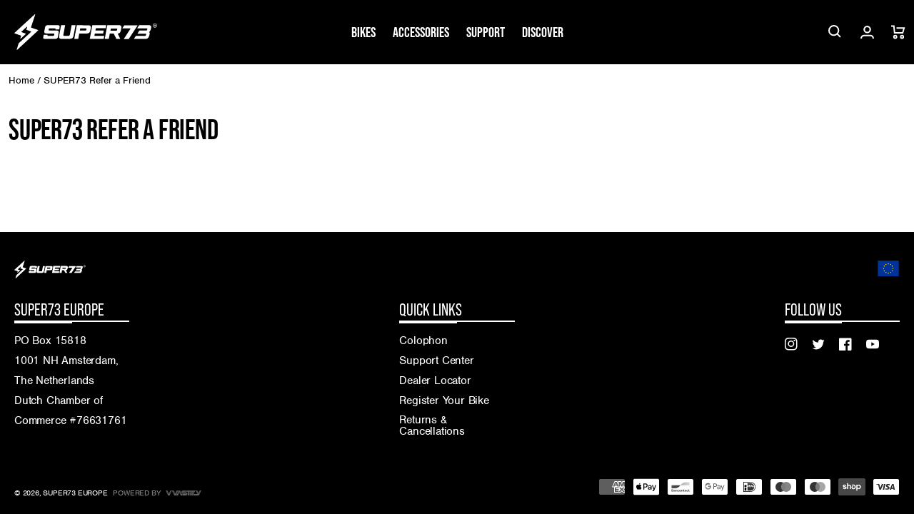

--- FILE ---
content_type: text/css
request_url: https://eu.super73.com/cdn/shop/t/163/assets/component-quick-view.css?v=48703928931494556981764859709
body_size: 399
content:
#quick-view-plp-modal{box-sizing:border-box;position:fixed;top:0;left:0;margin:0 auto;height:100%;width:100%}#quick-view-plp-modal .full-details__link .icon-caret{height:10px;width:10px;transform:rotate(-90deg)}quick-view.quick-view__container{--modal-height-offset: 5rem;display:block;background-color:rgb(var(--color-base-background-1));position:relative;top:0;position:absolute;left:50%;transform:translate(-50%);margin:var(--modal-height-offset) auto 0;overflow:hidden;width:calc(100% - 16px);min-height:50rem;box-shadow:5px 7px 20px 5px rgba(var(--color-base-text),.4)}@media screen and (max-width: 989px){quick-view.quick-view__container{overflow-y:auto;height:calc(100vh - var(--modal-top-offset));padding:0 1rem 2.4rem;bottom:var(--modal-height-offset)}}@media screen and (min-width: 990px){quick-view.quick-view__container{max-height:calc(100% - var(--modal-top-offset)* 2);margin-top:calc(var(--modal-top-offset));padding:2rem;padding-left:0;overflow-y:auto}}@media screen and (min-width: 1024px){quick-view.quick-view__container{max-width:70%}}@media screen and (max-width: 989px){quick-view.quick-view__container .quick-view__content-wrapper{flex-flow:column nowrap;align-items:flex-start}}@media screen and (min-width: 2200px){modal-dialog#quick-view-plp-modal .quick-view__container .quick-view__content-wrapper{height:65vh}}.quick-view__container>.loading-overlay__spinner{height:100%;width:100%;opacity:1;transition:opacity 0s 2s ease-in;background-color:#e9e7e4;pointer-events:none;z-index:102;position:absolute;top:0;left:0}.quick-view__container>.loading-overlay__spinner .spinner{height:40px;width:40px;top:50%;left:50%;transform:translate(-50%,-50%);position:absolute}.quick-view__container>.loading-overlay__spinner.hidden{opacity:0;pointer-events:none}quick-view .quick-view__gallery-wrapper{position:relative}@media screen and (min-width: 990px){quick-view .quick-view__content-wrapper .quick-view__gallery-wrapper{max-width:70%}}#quick-view-plp-modal .quick-view__gallery-wrapper .quick-view__gallery{display:flex;flex-flow:row nowrap;overflow-x:auto;justify-content:center;align-items:center;gap:0px 10px;overflow-y:hidden}#quick-view-plp-modal .quick-view__gallery-wrapper .quick-view__gallery.quick-view__gallery--left-align{justify-content:flex-start}#quick-view-plp-modal .quick-view__gallery .quick-view__gallery--item{object-fit:contain;cursor:pointer}@media screen and (max-width: 989px){#quick-view-plp-modal .quick-view__gallery .quick-view__gallery--item{height:60px;width:auto}}#quick-view-plp-modal .quick-view__gallery .quick-view__gallery--item.active-image{border:solid 2px #000000}quick-view .slider-button{position:absolute;top:50%;z-index:2}quick-view .slider-button--next{right:20px}quick-view .slider-button--prev{left:20px}@media screen and (max-width: 989px){quick-view .slider-button--next{right:5px}quick-view .slider-button--prev{left:5px}}#quick-view-plp-modal .quick-view-gallery__item-container{width:50px}#quick-view-plp-modal .quick-view__featured-image{mix-blend-mode:multiply}#quick-view-plp-modal .quick-view__gallery .quick-view__gallery__item-container{width:50px}#quick-view-plp-modal .quick-view__gallery .quick-view__gallery--item{mix-blend-mode:multiply}#quick-view-plp-modal .quick-view__gallery{margin-top:30px}@media screen and (min-width: 990px){#quick-view-plp-modal .product__media-item{width:100%;max-width:none}#quick-view-plp-modal .product__media-list{width:70%;margin:0 auto}}@media screen and (min-width: 990px){#quick-view-plp-modal .quick-view__product-info-wrapper{max-width:30%}}#quick-view-plp-modal .quick-view__product-info-wrapper .title-price__wrapper{padding-bottom:1rem;margin-bottom:2rem;border-bottom:2px solid rgb(var(--color-base-text));position:relative}#quick-view-plp-modal .quick-view__product-info-wrapper .title-price__wrapper:after{content:"";display:block;position:absolute;left:0;bottom:-4px;width:50%;height:2px;background:rgb(var(--color-base-text))}@media (min-width: 1024px){.quick-view__product-info-wrapper .title-price__wrapper .price{font-size:2rem}}.quick-view__product-info-wrapper .product-sibling-swatch-container{margin-bottom:1rem}@media screen and (max-width: 989px){.quick-view__product-info-wrapper .product-sibling-swatch-container{margin:.5rem auto 0 0}}.quick-view__product-info-wrapper .variant__wrapper{margin-top:1rem}.quick-view__product-info-wrapper .product__quantity-buy-buttons{margin:2rem 0 1rem}.quick-view__product-info-wrapper .product-form__buttons klaviyo-container .button{margin-bottom:0}#quick-view-plp-modal .quick-view__product-info-wrapper .full-details__link{gap:.5rem;margin-top:1.5rem}@media screen and (max-width: 989px){#quick-view-plp-modal .quick-view__product-info-wrapper .full-details__link{margin:0}}@media screen and (min-width: 990px){#quick-view-plp-modal .quick-view__product-info-wrapper .full-details__link{font-size:1.8rem}}#quick-view-plp-modal .quick-view__product-info-wrapper .full-details__link .icon{transform:rotate(180deg)}
/*# sourceMappingURL=/cdn/shop/t/163/assets/component-quick-view.css.map?v=48703928931494556981764859709 */


--- FILE ---
content_type: text/css
request_url: https://eu.super73.com/cdn/shop/t/163/assets/component-flag-selector.css?v=147612929695330241191764859709
body_size: -410
content:
.flag-selector [open=true] summary,.flag-selector [open=true] summary .icon-caret,.flag-selector [open=true] summary svg{color:var(--header-icons-hover-foreground-color)}.flag-selector ul li{color:var(--header-flag-dropdown-foreground-color);border-bottom:1px solid #e9e7e4}.flag-selector ul li:last-child{border-bottom:none}.flag-selector ul li .icon-flag{margin-right:5px}.flag-selector .list-menu--disclosure{z-index:1}.flag-selector .header__submenu.list-menu{padding:1rem}.flag-selector .header__submenu .list-menu__item{padding:.5rem;text-transform:uppercase;font-family:var(--font-heading-family);font-weight:var(--font-heading-weight);font-style:var(--font-heading-style);text-decoration:none}.flag-selector .header__submenu .list-menu__item:hover{text-decoration:underline;color:var(--header-flag-dropdown-foreground-color)}.flag-selector .header__submenu .list-menu__item span{margin-left:.5rem}.flag-selector .header__submenu svg{color:#000}
/*# sourceMappingURL=/cdn/shop/t/163/assets/component-flag-selector.css.map?v=147612929695330241191764859709 */


--- FILE ---
content_type: text/plain; charset=utf-8
request_url: https://d-ipv6.mmapiws.com/ant_squire
body_size: 151
content:
super73.com;019be2d2-3975-7159-8f30-b441fc0d79ab:0132d4100f2caf94115b449239fc6abde8c0b398